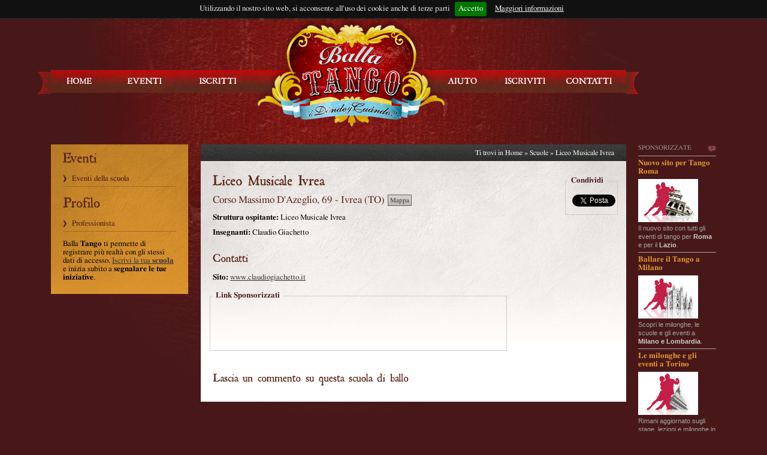

--- FILE ---
content_type: text/html; charset=utf-8
request_url: https://www.ballatango.it/Anagrafica.aspx/Scuola/2022
body_size: 6378
content:

<!DOCTYPE html PUBLIC "-//W3C//DTD XHTML 1.0 Transitional//EN" "http://www.w3.org/TR/xhtml1/DTD/xhtml1-transitional.dtd">
<html xmlns="http://www.w3.org/1999/xhtml" xmlns:fb="https://www.facebook.com/2008/fbml" xmlns:og="http://ogp.me/ns#" xml:lang="it" lang="it">
<head><meta http-equiv="Content-Type" content="text/html; charset=utf-8" /><meta http-equiv="Content-Language" content="it" />

<title>Scuola di ballo Liceo Musicale Ivrea - Ivrea (TO) - Balla Tango</title>
<meta name="description" content="Scuola di ballo Liceo Musicale Ivrea a 
Ivrea  (TO), Corso Massimo D'Azeglio, 69Liceo Musicale Ivrea." />
<meta name="keywords" content="scuola tango, Ivrea, Torino, Liceo Musicale Ivrea" />
<meta property="og:locale" content="it_IT" /><meta property="fb:admins" content="100000713736894,622789829,632133785" /><meta property="fb:app_id" content="145236592234024" /><meta property="og:site_name" content="Balla Tango" />

<!-- Update your html tag to include the itemscope and itemtype attributes. 
<html itemscope itemtype="http://schema.org/Organization">-->
<!-- Add the following three tags inside head. -->
<meta itemprop="name" content="Balla Tango" /><meta itemprop="description" content="Agenda di eventi sul Tango Argentino alimentata dalle segnalazioni di professionisti, scuole di ballo, milonghe e musicalizador." /><meta itemprop="image" content="http://www.ballatango.it/Images/logo.png" /><meta name="msvalidate.01" content="8F75B064D43158238EDFC7FF08AD5053" /><link rel="stylesheet" type="text/css" href="../../Content/screen.css" media="screen" /><link rel="stylesheet" type="text/css" href="../../Content/structure/small.css" media="only screen and (max-width: 1149px)" /><link rel="stylesheet" type="text/css" href="../../Content/structure/medium.css" media="only screen and (min-width: 1150px)" /><link rel="stylesheet" type="text/css" href="../../Content/structure/large.css" media="only screen and (min-width: 1350px)" />
<!--[if IE 7 ]>
<link rel="stylesheet" type="text/css" href="../../Content/screen-ie7.css" media="screen" /> 
<![endif]--> 
<script src="../../Scripts/jquery-1.4.2.min.js" type="text/javascript"></script>
<script src="../../Scripts/jquery-ui-1.8.6.custom.min.js" type="text/javascript"></script>
<script src="../../Scripts/jquery.jgrowl_compressed.js" type="text/javascript"></script>
<script src="../../Scripts/jquery.ui.datepicker-it.js" type="text/javascript"></script>
<script src="../../Scripts/cufon-yui.js" type="text/javascript"></script>
<script src="../../Scripts/roman-antique.cufonfonts.js" type="text/javascript"></script>
<script src="../../Scripts/jquery.mediaqueries.js" type="text/javascript"></script>
<link rel="stylesheet" type="text/css" href="../../Scripts/jquery.cookiebar/jquery.cookiebar.css" />
<script type="text/javascript" src="../../Scripts/jquery.cookiebar/jquery.cookiebar.js"></script>
<script src="../../Scripts/masterPage.js" type="text/javascript"></script> 

<!-- Google tag (gtag.js) -->
<script async src="https://www.googletagmanager.com/gtag/js?id=G-VJSD452FSP"></script>
<script>
  window.dataLayer = window.dataLayer || [];
  function gtag(){dataLayer.push(arguments);}
  gtag('js', new Date());

  gtag('config', 'G-VJSD452FSP');
</script>


  <script src="../../Scripts/fancybox/jquery.fancybox-1.3.4.js" type="text/javascript"></script>
  <link href="../../Scripts/fancybox/jquery.fancybox-1.3.4.css" rel="stylesheet" type="text/css" />
  <script type="text/javascript">
    $().ready(function () {
        $("a[rel=galleria]").fancybox({
            'titlePosition': 'outside',			
			'overlayOpacity': 0.8,
		  'overlayColor': '#000000'
        });

        $("#showMap").fancybox({
            'width': 680,
            'height': 495,
            'type': 'iframe',			
			'overlayOpacity': 0.8,
		  'overlayColor': '#000000'
        });

    });
</script>
</head>
<body>
<div id="box">
<div id="h_top" class="box980">
	<div id="loading-top" style="display:none"><img src="../../Images/loader-top.gif"  alt="loading"/></div>

    <div id="unlogged">
        <div id="h_top_left"><a href="/" title="Eventi recenti di tango argentino" onclick="_gaq.push(['_trackEvent', 'Navigazione', 'HomePage', 'Click link in alto a SX']);">Balla Tango</a> </div>
         <div id="h_top_right">
	        <div id="login_top">
                <form action="/Account.aspx/LogOn" method="post" onsubmit="onLogOn()">
                    <div id="h_login_username">
                        <input  type="text" id="username" name="username" value="Nome Utente o email"  class="field default-value" title="Inserire  il vostro nome utente o la vostra email" style="margin-top:4px" />
                    </div>
                    <div id="h_login_password">
                        <input id="password-clear" type="text" value="Password" autocomplete="off" class="field default_value" title="Inserire la vostra password" style="margin-top:4px"/>
                        <input id="password" type="password" name="password" value="" autocomplete="off" class="field" title="Inserire la vostra password" style="margin-top:4px"/>
                    </div>          
                    Rimani connesso? <input type="checkbox" id="rememberCheck" value="true" title="Selezionare se volete ricordare i vostri dati" />
                    <input type="hidden" name="returnUrl" id="returnUrl" value="/Home.aspx"/>
                    <input type="hidden" name="rememberMe" id="rememberMe" value=""/>
                    <input name="logon" type="submit" class="button" id="logon" value="Accedi"/>  
                    &nbsp; oppure &nbsp; <a href="/Registrazione.aspx" title="Iscriviti a Ballatango">Iscriviti</a>
               </form>
            </div>
        </div>
    </div>

</div>

<hr />

<div id="header">
  <div id="logo" title="Balla Tango - Eventi, appuntamenti e serate"><img src="../../Images/logo.png"  alt="Balla Tango, Dove e quando" border="0" usemap="#logoMap"/>
    <map name="logoMap" id="logoMap">
      <area shape="rect" coords="75,45,251,144" href="/" alt="Home page" />
    </map>
  </div>
  
  <ul id="navigator">              
        <li id="nav_01"><a href="/" title="Eventi recenti di tango argentino" onclick="_gaq.push(['_trackEvent', 'Navigazione', 'HomePage', 'Click link navigazione']);">Home</a></li>
        <li id="nav_02"><a href="/Evento.aspx/Ricerca" title="Lista eventi in programma">Eventi</a></li>       
        <li id="nav_03" class="menu"><a href="#">Iscritti</a>
            <ul id="subMenu_03" style="display: none; background-position:bottom center; height: 80px;">
                <li id="subnav_01"><a href="/Anagrafica.aspx/Milonghe" title="Lista delle Milonghe censite">Milonghe</a></li>
                <li id="subnav_02"><a href="/Anagrafica.aspx/Scuole" title="Le scuole di tango">Scuole</a></li>
                <li id="subnav_04"><a href="/Anagrafica.aspx/DJs" title="I musicalizadores">Musicalizadores</a></li>
            </ul>
        </li><!--<li id="subnav_03"><a href="/Anagrafica.aspx/Professionisti" title="Gli organizzatori itineranti">Promotori</a></li>-->
        <li id="nav_04"><a href="/Home.aspx/Assistenza" title="Consulta il centro assistenza">Aiuto</a></li>

        <li id="nav_05"><a href="/Registrazione.aspx" title="Iscriviti a Balla Tango">Iscriviti</a></li>

		<li id="nav_06"><a href="/Home.aspx/Contatti" title="Come contattarci">Contatti</a></li>
    </ul>
</div>

<hr />
<div id="adv">
	<div id="advTitle">
    	<span id="advTitleText">Sponsorizzate</span>
        <a id="advTitleInfo" href="/cdn-cgi/l/email-protection#68181d0a0a04010b011c09280a090404091c09060f0746011c" title="Scrivici se vuoi inserire la tua pubblicità">Scrivici se vuoi inserire la tua pubblicità</a>
        <div class="clear"></div>
    </div>
	
    <div class="adv3rtiser">
    	<a href="http://www.tangoroma.it?utm_source=ballatango&utm_medium=banner&utm_campaign=ballatango"
        title="Scopri il nuovo sito per Roma" 
        target="_blank"
        onClick="_gaq.push(['_trackPageview', '/advertiser/banner/TangoRoma'])"        
        >
            <div class="title">Nuovo sito per Tango Roma</div>
            <div class="image"><img src="../../Images/banners/adv3rtisers/tangoroma_28032012.jpg" alt=""/></div>
            <div class="body">Il nuovo sito con tutti gli eventi di tango per <span class="strong">Roma</span> e per il <span class="strong">Lazio</span>.</div>
        </a>
    </div>
	
        
    <div class="adv3rtiser">
    	<a href="http://www.tangomilano.it?utm_source=ballatango&utm_medium=banner&utm_campaign=ballatango"
        title="Tutto il tango a Milano" 
        target="_blank"
        onClick="_gaq.push(['_trackPageview', '/advertiser/banner/TangoMilano'])"
        >
            <div class="title">Ballare il Tango a Milano</div>
            <div class="image"><img src="../../Images/banners/adv3rtisers/tangomilano_28032012.jpg" alt=""/></div>
            <div class="body">Scopri le milonghe, le scuole e gli eventi a <span class="strong">Milano e Lombardia</span>.</div>
        </a>
    </div>
    
    
   <div class="adv3rtiser">
    	<a href="http://www.tangotorino.it?utm_source=ballatango&utm_medium=banner&utm_campaign=ballatango"
        title="Tutto il tango a Torino" 
        target="_blank"
        onClick="_gaq.push(['_trackPageview', '/advertiser/banner/TangoTorino'])"        
        >
            <div class="title">Le milonghe e gli eventi a Torino</div>
            <div class="image"><img src="../../Images/banners/adv3rtisers/tangotorino_28032012.jpg" alt=""/></div>
            <div class="body">Rimani aggiornato sugli stage, lezioni e milonghe in programma a <span class="strong">Torino e provincia</span>.</div>
        </a>
    </div>
        
    
  <!--   
    
	<div class="adv3rtiser">
    	<a href="mailto:pubblicita@ballatango.it"
        title="Inserisci la tua pubblicità" 
        target="_blank"
        onClick="_gaq.push(['_trackPageview', '/advertiser/banner/AdvRequest'])"
        >
            <div class="title">Promuovi un Festival</div>
            <div class="image"><img src="../../Images/banners/adv3rtisers/bannerBlank.png" alt=""/></div>
            <div class="body">Se vuoi aumentare la visibilità della tuo evento 
			<span class="strong">contattaci per inserire la tua pubblicità</span>.
			</div>
        </a>
    </div>
    
	<div class="adv3rtiser">
    	<a href="mailto:pubblicita@ballatango.it"
        title="Inserisci la tua pubblicità" 
        target="_blank"
        onClick="_gaq.push(['_trackPageview', '/advertiser/banner/AdvRequest'])"
        >
            <div class="title">Promuovi la tua scuola</div>
            <div class="image"><img src="../../Images/banners/adv3rtisers/bannerBlank.png" alt=""/></div>
            <div class="body">Se vuoi aumentare la visibilità della tua scuola o milonga
			<span class="strong">contattaci per inserire la tua pubblicità</span>.
			</div>
        </a>
    </div>
    
    
	
	
   <div class="adv3rtiser">
    	<a href="http://www.tangotorino.it?utm_source=ballatango&utm_medium=banner&utm_campaign=ballatango"
        title="Tutto il tango a Torino" 
        target="_blank"
        onClick="_gaq.push(['_trackPageview', '/advertiser/banner/TangoTorino'])"        
        >
            <div class="title">Le milonghe e gli eventi a Torino</div>
            <div class="image"><img src="../../Images/banners/adv3rtisers/tangotorino_28032012.jpg" alt=""/></div>
            <div class="body">Rimani aggiornato sugli stage, lezioni e milonghe in programma a <span class="strong">Torino e provincia</span>.</div>
        </a>
    </div>
       
    
    <div class="adv3rtiser">
    	<a href="http://www.tangomilano.it?utm_source=ballatango&utm_medium=banner&utm_campaign=ballatango"
        title="Tutto il tango a Milano" 
        target="_blank"
        onClick="_gaq.push(['_trackPageview', '/advertiser/banner/TangoMilano'])"
        >
            <div class="title">Ballare il Tango a Milano</div>
            <div class="image"><img src="../../Images/banners/adv3rtisers/tangomilano_28032012.jpg" alt=""/></div>
            <div class="body">Scopri le milonghe, le scuole e gli eventi a <span class="strong">Milano e Lombardia</span>.</div>
        </a>
    </div>
-->	
	
	
    <div id="advFooter"><a href="/Home.aspx/Contatti" title="Pubblicità sul tango">Contattaci per la tua pubblicità</a></div>
</div>

<div id="content">
    
  
 <div itemscope itemtype="https://schema.org/Organization"> 
  <div id="content_left">
	
            
    <h3>Eventi</h3>
    <ul class="bignav">
      <li><a href="/Evento.aspx/RisultatoRicerca?registratoDa=2022&registratoCome=2&amp;inizioDa=20-01-2026" onclick="_gaq.push(['_trackEvent', 'Anagrafica', 'Scheda', 'MoreEvents']);">Eventi della scuola</a></li>
    </ul>
    <p>&nbsp;</p>
    
    <h3>Profilo</h3>
    <ul class="bignav">
      
      <li><a href="/Anagrafica.aspx/Professionista/2022">Professionista</a></li>
      
    </ul>
    <p>&nbsp;</p>
    
    <p>Balla <strong>Tango</strong> ti permette di registrare più realtà con gli stessi dati di accesso. <a href="/Registrazione.aspx">Iscrivi  la tua <strong>scuola</strong></a> e inizia subito a<strong> segnalare le tue iniziative</strong>.</p>
    
  </div>
  
  
  

    
    
    
    
  <div id="content_right">
    <div id="content_bar">Ti trovi in <a href="../../">Home</a> » <a href="/Anagrafica.aspx/Scuole" title="Le scuole di tango">Scuole</a> » Liceo Musicale Ivrea</div>
    <div class="content_white pMaggiore">


 <div id="eventDetailContento" style="float:left">
  <h1 itemprop="name">Liceo Musicale Ivrea</h1>
  

    <h2 class="clean" style="float:left" itemprop="address" itemscope itemtype="https://schema.org/PostalAddress">
	<span itemprop="streetAddress">Corso Massimo D'Azeglio, 69</span> - 
	<span itemprop="addressLocality">Ivrea</span>
     (<span itemprop="addressRegion">TO</span>) 
    </h2>

              <div style="float:left; margin:-2px 0 0 5px"><a href="https://maps.google.it/maps?f=d&hl=it&q=Corso+Massimo+D'Azeglio%2c+69,+Ivrea+Torino+Italia+%28Liceo+Musicale+Ivrea%29&ie=UTF8&output=embed&t=m" id="showMap" title="Mappa Corso Massimo D'Azeglio, 69, Ivrea (TO)" class="buttonSmall">Mappa</a></div>
      		<div style="clear:left"></div>
 
 </div>
 
 
 
 
      <!-- social -->
      <div id="detailEventRight">
      <fieldset>
      	<legend>Condividi</legend>
            <div id="sharingFacebook">
                <div id="fb-root"></div>
                <script data-cfasync="false" src="/cdn-cgi/scripts/5c5dd728/cloudflare-static/email-decode.min.js"></script><script>(function(d, s, id) {
                  var js, fjs = d.getElementsByTagName(s)[0];
                  if (d.getElementById(id)) return;
                  js = d.createElement(s); js.id = id;
                  js.src = "//connect.facebook.net/it_IT/all.js#xfbml=1&appId=145236592234024";
                  fjs.parentNode.insertBefore(js, fjs);
                }(document, 'script', 'facebook-jssdk'));</script>
                <div class="fb-like" data-send="false" data-layout="box_count" data-width="65" data-show-faces="false"></div>
            </div>
            
            <div id="sharingTwitter">
                <a href="https://twitter.com/share" class="twitter-share-button" data-via="ballatango" data-lang="it" data-count="vertical" counturl="https://www.ballatango.it//Anagrafica.aspx/Scuola/2022">Tweet</a>
                <script>!function(d,s,id){var js,fjs=d.getElementsByTagName(s)[0];if(!d.getElementById(id)){js=d.createElement(s);js.id=id;js.src="//platform.twitter.com/widgets.js";fjs.parentNode.insertBefore(js,fjs);}}(document,"script","twitter-wjs");</script>
            </div>
            
            <div id="sharingGooglePlus">
                <div class="g-plusone" data-size="tall"></div>
                <script type="text/javascript">
                  window.___gcfg = {lang: 'it'};
                  (function() {
                    var po = document.createElement('script'); po.type = 'text/javascript'; po.async = true;
                    po.src = 'https://apis.google.com/js/plusone.js';
                    var s = document.getElementsByTagName('script')[0]; s.parentNode.insertBefore(po, s);
                  })();
                </script>
            </div>
	</fieldset>
</div>      
<!-- social /-->   



 
 
 
     
      <div class="prelative" style="clear:left">  
        
        <p><span class="strong">Struttura ospitante:</span> Liceo Musicale Ivrea</p>
        
        <p><span class="strong">Insegnanti:</span>
          Claudio Giachetto&nbsp;&nbsp;&nbsp;
          
        </p>
        
        <h5 style="margin-top:20px">Contatti</h5>
        
        <p><span class="strong">Sito:</span> <a href="http://www.claudiogiachetto.it/" itemprop="url" target="_blank" rel="nofollow" onclick="_gaq.push(['_trackEvent', 'Anagrafica', 'Scheda', 'Website']);">www.claudiogiachetto.it</a></p>
        

      <div id="ads1" style="margin:5px 0 50px -5px; width:468px; height:90px;">
      <fieldset>
      	<legend>Link Sponsorizzati</legend>
		<div style="margin-top:-8px; padding: 10px;">
		<script type="text/javascript"><!--
        google_ad_client = "ca-pub-7746079037918597";
        /* 468x60 */
        google_ad_slot = "1515622150";
        google_ad_width = 468;
        google_ad_height = 60;
        //-->
        </script>
        <script type="text/javascript"
        src="https://pagead2.googlesyndication.com/pagead/show_ads.js">
        </script>
        </div>
      </fieldset>  
      </div>
      

      
        
        
        
        
        
        
      <h5>Lascia un commento su questa scuola di ballo</h5>
      <script type="text/javascript">_ga.trackFacebook();</script>
      <fb:comments 
      	href="https://www.ballatango.it/Anagrafica.aspx/Scuola/2022"
      	num_posts="" 
        width="680" 
        height="100"
        send_notification_uid="100000713736894"
        ></fb:comments>    
        
        
      </div>
    </div>
  </div>
  
  
  
      <div id="ads2" style="padding-top:25px; margin-left:15px; clear:left">
		<script type="text/javascript"><!--
        google_ad_client = "ca-pub-7746079037918597";
        /* 200x200 */
        google_ad_slot = "4859902539";
        google_ad_width = 200;
        google_ad_height = 200;
        //-->
        </script>
        <script type="text/javascript"
        src="https://pagead2.googlesyndication.com/pagead/show_ads.js">
        </script>
	</div>
    
    
    
  
</div>

    <div class="clear"></div>
</div>

<hr />

<div id="footer" style="height: 120px">
    <div id="footer_left">

		<h6>Agenda</h6>         
		<ul style="margin-bottom: 20px">
		  <li><a href="/Evento.aspx/EventiDiOggi/" title="Appuntamenti e eventi di tango oggi">Dove si balla tango oggi</a></li>
		  <li><a href="/Evento.aspx/RisultatoRicerca?inizioDa=19/1/2026&amp;inizioA=25/1/2026">Dove si balla tango questo fine settimana</a></li>
		  <li><a href="/Evento.aspx/RisultatoRicerca?inizioDa=19/1/2026&amp;inizioA=25/1/2026&amp;tipologieEvento=3">I corsi di tango in programma questa settimana</a></li>
		</ul>
    </div>
	
	
	
	<div id="footer_middle">
		
		<h6>Perche' iscriversi</h6>
		<ul>
		  <li>Ricevi per email gli eventi inseriti</li>
		  <li>Ricevi con cadenza le nostre Newsletter</li>
		  <li>Un modo nuovo per avvicinarsi al Tango</li>
		</ul>
		
	</div>
	
	
	<div id="footer_right">
		<!-- Place this tag in the <head> of your document -->
		<script type="text/javascript">
		window.___gcfg = {lang: 'it'};
		(function() 
		{var po = document.createElement("script");
		po.type = "text/javascript"; po.async = true;po.src = "https://apis.google.com/js/plusone.js";
		var s = document.getElementsByTagName("script")[0];
		s.parentNode.insertBefore(po, s);
		})();</script>

		
		<!-- Place this tag where you want the badge to render. -->
		<div style="margin: 0">
			<div class="g-plus" data-href="https://plus.google.com/106472565482226781779?rel=publisher" data-width="270" data-height="131" data-theme="light"></div>
		</div>
		
		<!--		
		<p><a href="https://www.facebook.com/pages/Balla-Tango/226000484136426" title="La pagina ufficiale di Facebook" rel="me"><img src="../../Images/icons/facebook-128.gif" alt="Facebook" width="100" height="100" border="0" /></a> <a href="http://twitter.com/ballatango" title="Seguici su twitter" rel="me"><img src="../../Images/icons/twitter-128.gif" alt="Twitter" width="100" height="100" border="0" /></a></p>
		<p><a href="https://plus.google.com/106472565482226781779/" title="Seguici su google+" rel="author"><img src="../../Images/icons/googlebuzz-128.gif" alt="Google+" width="100" height="100" border="0" /></a> <a href="http://www.youtube.com/user/ballatangoit" rel="me"><img src="../../Images/icons/youtube-128.gif" alt="Youtube" width="100" height="100" border="0" /></a></p>
		-->
	</div>
</div>

<hr />

<div id="closePage"  class="box980">
 	<div id="closePage_left"><a href="/" title="Appuntamenti di Tango Argentino in Italia"  onclick="_gaq.push(['_trackEvent', 'Navigazione', 'HomePage', 'Click link footer']);">Home</a> | <a href="/Evento.aspx/Ricerca" title="Eventi e appuntamenti di tango argentino">Eventi</a> | <a href="/Anagrafica.aspx/Milonghe" title="Milonghe in Italia e locali per serate di ballo">Milonghe</a> | <a href="/Anagrafica.aspx/Scuole" title="Scuole di ballo e danza tango argentino">Scuole</a> | <a href="/Anagrafica.aspx/Djs" title="Musicalizador musicalizadores Dj tango">Musicalizadores</a> |
   
        <a href="/Registrazione.aspx" title="Iscriviti">Iscriviti</a>
    
		| <a href="/Home.aspx/Assistenza">Centro assistenza</a> | <a href="/Home.aspx/Contatti">Contatti</a>
	</div>
	<div id="closePage_right">&reg; Balla Tango - Tutti i diritti riservati</div>
		<div style="float: left; height: 60px; margin-left: 5px; margin-top:13px">		
			<iframe src="//www.facebook.com/plugins/like.php?href=https%3A%2F%2Fwww.facebook.com%2Fpages%2FBalla-Tango%2F226000484136426&amp;send=false&amp;layout=standard&amp;width=600&amp;show_faces=false&amp;action=like&amp;colorscheme=dark&amp;font&amp;height=35&amp;appId=215162778561593" 
			scrolling="no" frameborder="0" style="border:none; overflow:hidden; width:600px; height:35px;" allowTransparency="true"></iframe>
		</div>
		
		
		

		
		



		
	</div>
</div>
<div id="messageBox"></div>   
<script type="text/javascript">footer();</script>
<script defer src="https://static.cloudflareinsights.com/beacon.min.js/vcd15cbe7772f49c399c6a5babf22c1241717689176015" integrity="sha512-ZpsOmlRQV6y907TI0dKBHq9Md29nnaEIPlkf84rnaERnq6zvWvPUqr2ft8M1aS28oN72PdrCzSjY4U6VaAw1EQ==" data-cf-beacon='{"version":"2024.11.0","token":"d7b2189581954987960d0c5694048ba4","r":1,"server_timing":{"name":{"cfCacheStatus":true,"cfEdge":true,"cfExtPri":true,"cfL4":true,"cfOrigin":true,"cfSpeedBrain":true},"location_startswith":null}}' crossorigin="anonymous"></script>
</body>
</html>

--- FILE ---
content_type: text/html; charset=utf-8
request_url: https://accounts.google.com/o/oauth2/postmessageRelay?parent=https%3A%2F%2Fwww.ballatango.it&jsh=m%3B%2F_%2Fscs%2Fabc-static%2F_%2Fjs%2Fk%3Dgapi.lb.en.OE6tiwO4KJo.O%2Fd%3D1%2Frs%3DAHpOoo_Itz6IAL6GO-n8kgAepm47TBsg1Q%2Fm%3D__features__
body_size: 162
content:
<!DOCTYPE html><html><head><title></title><meta http-equiv="content-type" content="text/html; charset=utf-8"><meta http-equiv="X-UA-Compatible" content="IE=edge"><meta name="viewport" content="width=device-width, initial-scale=1, minimum-scale=1, maximum-scale=1, user-scalable=0"><script src='https://ssl.gstatic.com/accounts/o/2580342461-postmessagerelay.js' nonce="C6JARAloj6-QLPYJv6U4qA"></script></head><body><script type="text/javascript" src="https://apis.google.com/js/rpc:shindig_random.js?onload=init" nonce="C6JARAloj6-QLPYJv6U4qA"></script></body></html>

--- FILE ---
content_type: text/html; charset=utf-8
request_url: https://www.google.com/recaptcha/api2/aframe
body_size: 268
content:
<!DOCTYPE HTML><html><head><meta http-equiv="content-type" content="text/html; charset=UTF-8"></head><body><script nonce="Eq4RdjLnV3Jr7LtRETkKhQ">/** Anti-fraud and anti-abuse applications only. See google.com/recaptcha */ try{var clients={'sodar':'https://pagead2.googlesyndication.com/pagead/sodar?'};window.addEventListener("message",function(a){try{if(a.source===window.parent){var b=JSON.parse(a.data);var c=clients[b['id']];if(c){var d=document.createElement('img');d.src=c+b['params']+'&rc='+(localStorage.getItem("rc::a")?sessionStorage.getItem("rc::b"):"");window.document.body.appendChild(d);sessionStorage.setItem("rc::e",parseInt(sessionStorage.getItem("rc::e")||0)+1);localStorage.setItem("rc::h",'1768929557251');}}}catch(b){}});window.parent.postMessage("_grecaptcha_ready", "*");}catch(b){}</script></body></html>

--- FILE ---
content_type: application/x-javascript
request_url: https://www.ballatango.it/Scripts/jquery.jgrowl_compressed.js
body_size: 1094
content:
(function($){
$.jGrowl=function(m,o){
if($("#jGrowl").size()==0){
$("<div id=\"jGrowl\"></div>").addClass($.jGrowl.defaults.position).appendTo("body");
}
$("#jGrowl").jGrowl(m,o);
};
$.fn.jGrowl=function(m,o){
if($.isFunction(this.each)){
var _6=arguments;
return this.each(function(){
var _7=this;
if($(this).data("jGrowl.instance")==undefined){
$(this).data("jGrowl.instance",$.extend(new $.fn.jGrowl(),{notifications:[],element:null,interval:null}));
$(this).data("jGrowl.instance").startup(this);
}
if($.isFunction($(this).data("jGrowl.instance")[m])){
$(this).data("jGrowl.instance")[m].apply($(this).data("jGrowl.instance"),$.makeArray(_6).slice(1));
}else{
$(this).data("jGrowl.instance").create(m,o);
}
});
}
};
$.extend($.fn.jGrowl.prototype,{defaults:{pool:0,header:"",group:"",sticky:false,position:"top-right",glue:"after",theme:"default",corners:"10px",check:250,life:3000,speed:"normal",easing:"swing",closer:true,closeTemplate:"&times;",closerTemplate:"<div>[ close all ]</div>",log:function(e,m,o){
},beforeOpen:function(e,m,o){
},open:function(e,m,o){
},beforeClose:function(e,m,o){
},close:function(e,m,o){
},animateOpen:{opacity:"show"},animateClose:{opacity:"hide"}},notifications:[],element:null,interval:null,create:function(_17,o){
var o=$.extend({},this.defaults,o);
this.notifications.push({message:_17,options:o});
o.log.apply(this.element,[this.element,_17,o]);
},render:function(_19){
var _1a=this;
var _1b=_19.message;
var o=_19.options;
var _19=$("<div class=\"jGrowl-notification ui-state-highlight ui-corner-all"+((o.group!=undefined&&o.group!="")?" "+o.group:"")+"\">"+"<div class=\"close\">"+o.closeTemplate+"</div>"+"<div class=\"header\">"+o.header+"</div>"+"<div class=\"message\">"+_1b+"</div></div>").data("jGrowl",o).addClass(o.theme).children("div.close").bind("click.jGrowl",function(){
$(this).parent().trigger("jGrowl.close");
}).parent();
$(_19).bind("mouseover.jGrowl",function(){
$("div.jGrowl-notification",_1a.element).data("jGrowl.pause",true);
}).bind("mouseout.jGrowl",function(){
$("div.jGrowl-notification",_1a.element).data("jGrowl.pause",false);
}).bind("jGrowl.beforeOpen",function(){
if(o.beforeOpen.apply(_19,[_19,_1b,o,_1a.element])!=false){
$(this).trigger("jGrowl.open");
}
}).bind("jGrowl.open",function(){
if(o.open.apply(_19,[_19,_1b,o,_1a.element])!=false){
if(o.glue=="after"){
$("div.jGrowl-notification:last",_1a.element).after(_19);
}else{
$("div.jGrowl-notification:first",_1a.element).before(_19);
}
$(this).animate(o.animateOpen,o.speed,o.easing,function(){
if($.browser.msie&&(parseInt($(this).css("opacity"),10)===1||parseInt($(this).css("opacity"),10)===0)){
this.style.removeAttribute("filter");
}
$(this).data("jGrowl").created=new Date();
});
}
}).bind("jGrowl.beforeClose",function(){
if(o.beforeClose.apply(_19,[_19,_1b,o,_1a.element])!=false){
$(this).trigger("jGrowl.close");
}
}).bind("jGrowl.close",function(){
$(this).data("jGrowl.pause",true);
$(this).animate(o.animateClose,o.speed,o.easing,function(){
$(this).remove();
var _1d=o.close.apply(_19,[_19,_1b,o,_1a.element]);
if($.isFunction(_1d)){
_1d.apply(_19,[_19,_1b,o,_1a.element]);
}
});
}).trigger("jGrowl.beforeOpen");
if($.fn.corner!=undefined){
$(_19).corner(o.corners);
}
if($("div.jGrowl-notification:parent",_1a.element).size()>1&&$("div.jGrowl-closer",_1a.element).size()==0&&this.defaults.closer!=false){
$(this.defaults.closerTemplate).addClass("jGrowl-closer ui-state-highlight ui-corner-all").addClass(this.defaults.theme).appendTo(_1a.element).animate(this.defaults.animateOpen,this.defaults.speed,this.defaults.easing).bind("click.jGrowl",function(){
$(this).siblings().children("div.close").trigger("click.jGrowl");
if($.isFunction(_1a.defaults.closer)){
_1a.defaults.closer.apply($(this).parent()[0],[$(this).parent()[0]]);
}
});
}
},update:function(){
$(this.element).find("div.jGrowl-notification:parent").each(function(){
if($(this).data("jGrowl")!=undefined&&$(this).data("jGrowl").created!=undefined&&($(this).data("jGrowl").created.getTime()+$(this).data("jGrowl").life)<(new Date()).getTime()&&$(this).data("jGrowl").sticky!=true&&($(this).data("jGrowl.pause")==undefined||$(this).data("jGrowl.pause")!=true)){
$(this).trigger("jGrowl.beforeClose");
}
});
if(this.notifications.length>0&&(this.defaults.pool==0||$(this.element).find("div.jGrowl-notification:parent").size()<this.defaults.pool)){
this.render(this.notifications.shift());
}
if($(this.element).find("div.jGrowl-notification:parent").size()<2){
$(this.element).find("div.jGrowl-closer").animate(this.defaults.animateClose,this.defaults.speed,this.defaults.easing,function(){
$(this).remove();
});
}
},startup:function(e){
this.element=$(e).addClass("jGrowl").append("<div class=\"jGrowl-notification\"></div>");
this.interval=setInterval(function(){
$(e).data("jGrowl.instance").update();
},this.defaults.check);
if($.browser.msie&&parseInt($.browser.version)<7&&!window["XMLHttpRequest"]){
$(this.element).addClass("ie6");
}
},shutdown:function(){
$(this.element).removeClass("jGrowl").find("div.jGrowl-notification").remove();
clearInterval(this.interval);
},close:function(){
$(this.element).find("div.jGrowl-notification").each(function(){
$(this).trigger("jGrowl.beforeClose");
});
}});
$.jGrowl.defaults=$.fn.jGrowl.prototype.defaults;
})(jQuery);

